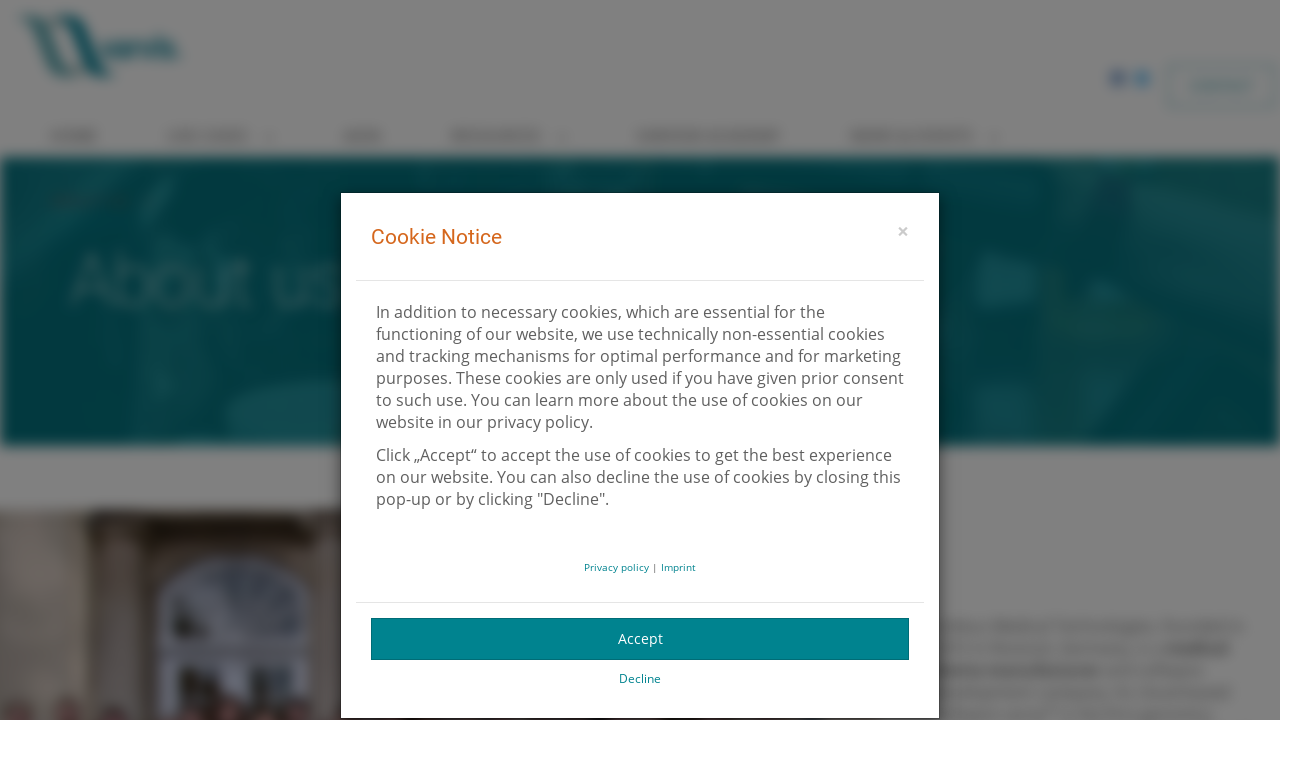

--- FILE ---
content_type: text/html
request_url: https://limbus-medtec.com/about-us.html
body_size: 8407
content:
<!DOCTYPE html>
<html lang="en" id="limbus-theme">
<head>
  <meta http-equiv="X-UA-Compatible" content="IE=edge">
    
<title>About varvis® by Limbus Medical Technologies</title>

<meta http-equiv="content-type" content="text/html; charset=UTF-8"/>
<meta name="description" content="Learn more about the clinical decision support system varvis® by Limbus Medical Technologies, our team and partners."/>
<meta name="generator" content="concrete5 - 8.5.2"/>
<script type="text/javascript">
    var CCM_DISPATCHER_FILENAME = "/index.php";
    var CCM_CID = 215;
    var CCM_EDIT_MODE = false;
    var CCM_ARRANGE_MODE = false;
    var CCM_IMAGE_PATH = "/concrete/images";
    var CCM_TOOLS_PATH = "/index.php/tools/required";
    var CCM_APPLICATION_URL = "https://website.corp.limbus-medtec.com";
    var CCM_REL = "";
    var CCM_ACTIVE_LOCALE = "en_US";
</script>

<style type="text/css" data-area-style-area-handle="Main539540" data-block-style-block-id="3485" data-style-set="1272">.ccm-custom-style-container.ccm-custom-style-main539540-3485{padding-top:100px;padding-bottom:100px}</style><style type="text/css" data-area-style-area-handle="Main539541" data-block-style-block-id="3490" data-style-set="1268">.ccm-custom-style-container.ccm-custom-style-main539541-3490{padding-top:100px;padding-bottom:100px}</style><style type="text/css" data-area-style-area-handle="Main" data-block-style-block-id="4289" data-style-set="1537">.ccm-custom-style-container.ccm-custom-style-main-4289{background-image: url(application/files/9115/8996/6472/limbus_screen.jpg);background-repeat: no-repeat;background-size: cover;background-position: left top}</style><style type="text/css" data-area-style-area-handle="Main41" data-block-style-block-id="4953" data-style-set="1671">.ccm-custom-style-container.ccm-custom-style-main41-4953{margin-right:-50px;margin-left:-50px}</style><style type="text/css" data-area-style-area-handle="Main" data-block-style-block-id="4955" data-style-set="1673">.ccm-custom-style-container.ccm-custom-style-main-4955{margin-left:-50px;padding-left:-50px}</style><style type="text/css" data-area-style-area-handle="Main41485" data-block-style-block-id="7780" data-style-set="1171">.ccm-custom-style-container.ccm-custom-style-main41485-7780{margin-right:-50px}</style><style type="text/css" data-area-style-area-handle="Main41484" data-block-style-block-id="8787" data-style-set="1173">.ccm-custom-style-container.ccm-custom-style-main41484-8787{margin-left:-50px;padding-left:-50px}</style><style type="text/css" data-area-style-area-handle="Heading" data-style-set="1241">.ccm-custom-style-heading{background-image: url(application/files/1016/0562/6682/About-us_Header.jpg);background-repeat: no-repeat;background-size: auto;background-position: left top}</style><style type="text/css" data-area-style-area-handle="Main : 39" data-style-set="365">.ccm-custom-style-main39{padding-right:150px;padding-left:150px}</style><style type="text/css" data-area-style-area-handle="Main : 40" data-style-set="366">.ccm-custom-style-main40{padding-right:100px;padding-bottom:25px;padding-left:100px}</style><style type="text/css" data-area-style-area-handle="Main : 41 : 484" data-style-set="1975">.ccm-custom-style-main41484{padding-left:-50px}</style><style type="text/css" data-area-style-area-handle="Main : 41 : 485" data-style-set="1976">.ccm-custom-style-main41485{padding-right:-50px}</style><style type="text/css" data-area-style-area-handle="Main : 465 : 487" data-style-set="1183">.ccm-custom-style-main465487{padding-right:40px}</style><style type="text/css" data-area-style-area-handle="Main : 465 : 488" data-style-set="1182">.ccm-custom-style-main465488{padding-right:20px;padding-left:20px}</style><style type="text/css" data-area-style-area-handle="Main : 465 : 489" data-style-set="1184">.ccm-custom-style-main465489{padding-left:40px}</style><style type="text/css" data-area-style-area-handle="Main : 465 : 490" data-style-set="1186">.ccm-custom-style-main465490{padding-right:40px}</style><style type="text/css" data-area-style-area-handle="Main : 465 : 491" data-style-set="1187">.ccm-custom-style-main465491{padding-right:20px;padding-left:20px}</style><style type="text/css" data-area-style-area-handle="Main : 465 : 492" data-style-set="1188">.ccm-custom-style-main465492{padding-left:40px}</style><style type="text/css" data-area-style-area-handle="Main : 465 : 493" data-style-set="1202">.ccm-custom-style-main465493{padding-right:24px}</style><style type="text/css" data-area-style-area-handle="Main : 465 : 494" data-style-set="1201">.ccm-custom-style-main465494{padding-right:16px;padding-left:8px}</style><style type="text/css" data-area-style-area-handle="Main : 465 : 495" data-style-set="1200">.ccm-custom-style-main465495{padding-right:8px;padding-left:16px}</style><style type="text/css" data-area-style-area-handle="Main : 465 : 496" data-style-set="1199">.ccm-custom-style-main465496{padding-left:24px}</style><style type="text/css" data-area-style-area-handle="Main : 465 : 497" data-style-set="1203">.ccm-custom-style-main465497{padding-right:24px}</style><style type="text/css" data-area-style-area-handle="Main : 465 : 498" data-style-set="1205">.ccm-custom-style-main465498{padding-right:16px;padding-left:8px}</style><style type="text/css" data-area-style-area-handle="Main : 465 : 499" data-style-set="1206">.ccm-custom-style-main465499{padding-right:8px;padding-left:16px}</style><style type="text/css" data-area-style-area-handle="Main : 465 : 500" data-style-set="1207">.ccm-custom-style-main465500{padding-left:24px}</style><style type="text/css" data-area-style-area-handle="Main : 465 : 501" data-style-set="1208">.ccm-custom-style-main465501{padding-right:24px}</style><style type="text/css" data-area-style-area-handle="Main : 465 : 502" data-style-set="1209">.ccm-custom-style-main465502{padding-right:16px;padding-left:8px}</style><style type="text/css" data-area-style-area-handle="Main : 465 : 503" data-style-set="1210">.ccm-custom-style-main465503{padding-right:8px;padding-left:16px}</style><style type="text/css" data-area-style-area-handle="Main : 465 : 504" data-style-set="1211">.ccm-custom-style-main465504{padding-left:24px}</style><style type="text/css" data-area-style-area-handle="Main : 465 : 505" data-style-set="1212">.ccm-custom-style-main465505{padding-right:24px}</style><style type="text/css" data-area-style-area-handle="Main : 465 : 506" data-style-set="1213">.ccm-custom-style-main465506{padding-right:16px;padding-left:8px}</style><style type="text/css" data-area-style-area-handle="Main : 465 : 507" data-style-set="1214">.ccm-custom-style-main465507{padding-right:8px;padding-left:16px}</style><style type="text/css" data-area-style-area-handle="Main : 465 : 508" data-style-set="1215">.ccm-custom-style-main465508{padding-left:24px}</style><style type="text/css" data-area-style-area-handle="Main : 480" data-style-set="1158">.ccm-custom-style-main480{padding-right:200px}</style><style type="text/css" data-area-style-area-handle="Main : 509 : 520" data-style-set="1231">.ccm-custom-style-main509520{padding-right:30px}</style><style type="text/css" data-area-style-area-handle="Main : 509 : 521" data-style-set="1233">.ccm-custom-style-main509521{padding-right:15px;padding-left:15px}</style><style type="text/css" data-area-style-area-handle="Main : 509 : 522" data-style-set="1234">.ccm-custom-style-main509522{padding-left:30px}</style><style type="text/css" data-area-style-area-handle="Main : 509 : 525" data-style-set="1244">.ccm-custom-style-main509525{padding-right:22px}</style><style type="text/css" data-area-style-area-handle="Main : 509 : 526" data-style-set="1245">.ccm-custom-style-main509526{padding-left:22px}</style><style type="text/css" data-area-style-area-handle="Main : 509 : 715" data-style-set="1668">.ccm-custom-style-main509715{padding-right:30px}</style><style type="text/css" data-area-style-area-handle="Main : 509 : 716" data-style-set="1670">.ccm-custom-style-main509716{padding-right:15px;padding-left:15px}</style><style type="text/css" data-area-style-area-handle="Main : 509 : 717" data-style-set="1669">.ccm-custom-style-main509717{padding-left:30px}</style><style type="text/css" data-area-style-area-handle="Main : 509 : 822" data-style-set="1974">.ccm-custom-style-main509822{padding-right:30px}</style><style type="text/css" data-area-style-area-handle="Main : 509 : 823" data-style-set="1889">.ccm-custom-style-main509823{padding-right:15px;padding-left:15px}</style><style type="text/css" data-area-style-area-handle="Main : 509 : 824" data-style-set="2442">.ccm-custom-style-main509824{padding-left:30px}</style><style type="text/css" data-area-style-area-handle="Main : 539 : 540" data-style-set="1271">.ccm-custom-style-main539540{background-image: url(application/files/1616/0692/7548/Partner-Preview.jpg);background-repeat: no-repeat;background-size: cover;background-position: center center}</style><style type="text/css" data-area-style-area-handle="Main : 539 : 541" data-style-set="1269">.ccm-custom-style-main539541{background-image: url(application/files/1316/0692/7552/Projects-Preview.jpg);background-repeat: no-repeat;background-size: cover;background-position: center center}</style><style type="text/css" data-area-style-area-handle="Header Navigation" data-block-style-block-id="632" data-style-set="327">.ccm-custom-style-container.ccm-custom-style-headernavigation-632{text-align:right}</style>
<link href="ccm/system/css/layout/961@ccm_nocache=c2f810f838c393a212b03734e81cad1b159e6ccc.css" rel="stylesheet" type="text/css" media="all">
<link href="ccm/system/css/layout/664@ccm_nocache=c2f810f838c393a212b03734e81cad1b159e6ccc.css" rel="stylesheet" type="text/css" media="all">
<link href="ccm/system/css/layout/959@ccm_nocache=c2f810f838c393a212b03734e81cad1b159e6ccc.css" rel="stylesheet" type="text/css" media="all">
<link href="ccm/system/css/layout/1132@ccm_nocache=c2f810f838c393a212b03734e81cad1b159e6ccc.css" rel="stylesheet" type="text/css" media="all">
<link href="ccm/system/css/layout/693@ccm_nocache=c2f810f838c393a212b03734e81cad1b159e6ccc.css" rel="stylesheet" type="text/css" media="all">
<link href="concrete/css/font-awesome.css@ccm_nocache=c2f810f838c393a212b03734e81cad1b159e6ccc.css" rel="stylesheet" type="text/css" media="all">
<script type="text/javascript" src="concrete/js/jquery.js@ccm_nocache=c2f810f838c393a212b03734e81cad1b159e6ccc"></script>
<!--[if lt IE 9]><script type="text/javascript" src="/concrete/js/ie/html5-shiv.js?ccm_nocache=c2f810f838c393a212b03734e81cad1b159e6ccc"></script><![endif]-->
<!--[if lt IE 9]><script type="text/javascript" src="/concrete/js/ie/respond.js?ccm_nocache=c2f810f838c393a212b03734e81cad1b159e6ccc"></script><![endif]-->
<link href="application/files/cache/css/d0f43fbc2e7a9cae2a5281a48b85793917780500.css@ccm_nocache=c2f810f838c393a212b03734e81cad1b159e6ccc.css" rel="stylesheet" type="text/css" media="all" data-source="/application/themes/limbus/blocks/autonav/templates/header_navigation/view.css?ccm_nocache=c2f810f838c393a212b03734e81cad1b159e6ccc /packages/ig_spacer/blocks/ig_spacer/view.css?ccm_nocache=057e21819bc15bd02dbaca53bbb653a58138631d /concrete/blocks/express_entry_list/view.css?ccm_nocache=c2f810f838c393a212b03734e81cad1b159e6ccc">
  <meta name="viewport" content="width=device-width, initial-scale=1.0">
  <script>
    if (navigator.userAgent.match(/IEMobile\/10\.0/)) {
      var msViewportStyle = document.createElement('style');
      msViewportStyle.appendChild(
        document.createTextNode(
          '@-ms-viewport{width:auto!important}'
        )
      );
      document.querySelector('head').appendChild(msViewportStyle);
    }
  </script>
  
  <script>
    GA_ID = 'UA-171281249-1';
    TAG_ID = 'GTM-TNMW23D';
  </script>
  <link rel="shortcut icon" href="application/themes/limbus/img/favicon.ico" type="image/x-icon"/>

  <link href="application/files/cache/css/limbus/main.css@ts=1767968014.css" rel="stylesheet" type="text/css" media="all"></head>
<body>

<div class="ccm-page page-type-page page-template-default">

<header class="">
  <div class="container">
    <nav class="navbar navbar-default navbar-fixed-top flex">
      <div class="flex-grow">
          

        <div class="ccm-custom-style-container ccm-custom-style-headernavigation-632 ccm-block-custom-template-header-navigation"
            >
    

  <div class="container-fluid">
    <div class="navbar-header">
      <button type="button" class="navbar-toggle collapsed" data-toggle="collapse" data-target="#navbar-collapse"
              aria-expanded="false">
        <span class="sr-only">Toggle navigation</span>
        <span class="icon-bar"></span>
        <span class="icon-bar"></span>
        <span class="icon-bar"></span>
      </button>
                  <a class="navbar-brand" href="about-us.html">
              <img src="application/files/8015/8973/9992/varvis_name.svg" class="img-responsive">
          </a>
            </div>

    <!-- Collect the nav links, forms, and other content for toggling -->
    <div class="collapse navbar-collapse" id="navbar-collapse">
      <ul class="nav navbar-nav navbar-right">
                  <li class=" ">
          <a href="index.html" target="_self" class="">Home</a>
                            </li>
                                        <li class=" has-dropdown">
          <a href="use-cases.html" target="_self" class="">Use cases</a>
                    </li>
        <li class="dropdown">
          <a href="about-us.html#" class="dropdown-toggle" data-toggle="dropdown" role="button" aria-haspopup="true"
             aria-expanded="false"><span class="caret"></span></a>
          <ul class="dropdown-menu">
                      <li class=" ">
          <a href="use-cases/whole-exome-sequencing.html" target="_self" class="">Whole exome sequencing</a>
                            </li>
                                        <li class=" ">
          <a href="use-cases/ngs-panels.html" target="_self" class="">NGS panels</a>
                            </li>
                                        <li class=" ">
          <a href="use-cases/carrier-screening.html" target="_self" class="">Carrier Screening</a>
                            </li>
                                        <li class=" ">
          <a href="use-cases/liquid-biopsy-with-ngs.html" target="_self" class="">Liquid biopsy with NGS</a>
                            </li>
                                        <li class=" ">
          <a href="use-cases/long-read-sequencing.html" target="_self" class="">Long-read sequencing</a>
                            </li>
                  </ul></li>                      <li class=" ">
          <a href="ai-variant-prioritization.html" target="_self" class="">AION</a>
                            </li>
                                        <li class=" has-dropdown">
          <a href="resources.html" target="_self" class="">Resources</a>
                    </li>
        <li class="dropdown">
          <a href="about-us.html#" class="dropdown-toggle" data-toggle="dropdown" role="button" aria-haspopup="true"
             aria-expanded="false"><span class="caret"></span></a>
          <ul class="dropdown-menu">
                      <li class=" ">
          <a href="resources/webinar-series.html" target="_self" class="">Webinar series</a>
                            </li>
                                        <li class=" ">
          <a href="resources/recommended-publications.html" target="_self" class="">Recommended publications</a>
                            </li>
                                        <li class=" ">
          <a href="https://blog.limbus-medtec.com/" target="_blank" class="">Blog</a>
                            </li>
                                        <li class=" ">
          <a href="resources/white-paper/white-paper-standardized-filtering-strategies-university-leipzig.html" target="_self" class="">White paper</a>
                            </li>
                  </ul></li>                      <li class=" ">
          <a href="https://varvis.learnworlds.com/" target="_blank" class="">varvis&reg; academy</a>
                            </li>
                                        <li class=" has-dropdown">
          <a href="https://blog.limbus-medtec.com/" target="_blank" class="">News &amp; Events</a>
                    </li>
        <li class="dropdown">
          <a href="about-us.html#" class="dropdown-toggle" data-toggle="dropdown" role="button" aria-haspopup="true"
             aria-expanded="false"><span class="caret"></span></a>
          <ul class="dropdown-menu">
                      <li class=" ">
          <a href="news/press-releases.html" target="_self" class="">Press-releases</a>
                            </li>
                  </ul></li>                      <li class="active active has-dropdown">
          <a href="about-us.html" target="_self" class="active active">About us</a>
                    </li>
        <li class="dropdown">
          <a href="about-us.html#" class="dropdown-toggle" data-toggle="dropdown" role="button" aria-haspopup="true"
             aria-expanded="false"><span class="caret"></span></a>
          <ul class="dropdown-menu">
                      <li class=" ">
          <a href="about-us/compliance.html" target="_self" class="">Compliance</a>
                            </li>
                  </ul></li>                        </ul>
    </div><!-- /.navbar-collapse -->
  </div><!-- /.container-fluid -->

    </div>
      </div>
      <div class="flex header-right hidden-sm hidden-xs " style="align-items: center;">
          

    

        <div class="ccm-custom-style-container ccm-custom-style-main-4070 image-center"
            >
    <a href="https://www.linkedin.com/company/varvis/" target="_blank" rel="noopener noreferrer"><img src="application/files/8815/8974/0222/LI-In-Bug.png" alt="Follow us on LinkedIn and always stay up to date" width="635" height="540" class="ccm-image-block img-responsive bID-4070" title="Follow us on LinkedIn and always stay up to date"></a>
    </div>



    

    <a href="https://twitter.com/limbusmedtec" target="_blank" rel="noopener noreferrer"><img src="application/files/9815/8974/0222/Twitter_Social_Icon_Rounded_Square_Color.png" alt="Limbus Medical Technologies GmbH - Twitter" width="400" height="400" class="ccm-image-block img-responsive bID-589" title="Limbus Medical Technologies GmbH - Twitter"></a>



    <p>&nbsp;<a class="btn btn-outline-primary" href="contact-us.html">CONTACT</a></p>

      </div>
    </nav>
  </div>
</header>

<main>
    <div
class="ccm-custom-style-heading"
>


    
<div class="hero" style="
        background: url(application/files/1016/0562/6682/About-us_Header.jpg) no-repeat;
        background-position: 0% 0%;
        background-size: cover;
        ">
  <div style="
          padding-top: 8em;
          padding-bottom: 4em;
          "
       class="primary-background background-opacity-80"
  >
    <div class="container">
      <div class="row">

          <? if (!empty($hero_image_link)) { ?>
            <div class="hidden-sm hidden-md hidden-lg col-xs-offset-2 col-xs-8">
                            </div>
          <? } ?>
        <div class=" col-xs-12">
          <h1>About us</h1>
        </div>

        <? if (!empty($hero_image_link)) { ?>
        <div class="col-sm-offset-0 col-sm-4 hidden-xs">
                    </div>
        <? } ?>
      </div>
      <div class="row">
        <div class="col-xs-12 hero-subtitle lead">
                    </div>
      </div>
    </div>
  </div>
</div>

</div>
        <div class="hidden-xs hidden-sm hidden-md ccm-custom-style-container ccm-custom-style-main-4955"
            >

    <section class="section"><div>
        <div class="hidden-xs hidden-sm hidden-md ccm-custom-style-container ccm-custom-style-main41-4953"
            >

    <div class="ccm-layout-column-wrapper" id="ccm-layout-column-wrapper-961"><div class="ccm-layout-column" id="ccm-layout-column-1668"><div class="ccm-layout-column-inner"><div
class="ccm-custom-style-main41484"
>


        <div class="ccm-custom-style-container ccm-custom-style-main41484-8787 image-center"
            >
    <img src="application/files/1517/6181/1775/Team_2025_10.jpg" alt="The team of Limbus Medical Technologies" width="1600" height="977" class="ccm-image-block img-responsive bID-8787">
    </div>
</div></div></div><div class="ccm-layout-column" id="ccm-layout-column-1669"><div class="ccm-layout-column-inner"><div
class="ccm-custom-style-main41485"
>


        <div class="hidden-xs hidden-sm hidden-md ccm-custom-style-container ccm-custom-style-main41485-3305"
            >
    <div class="igSpacer" style="height:100px"></div>

    </div>


        <div class="hidden-xs hidden-sm hidden-md ccm-custom-style-container ccm-custom-style-main41485-7780"
            >
    <p>Limbus Medical Technologies, founded in 2015 in Rostock, Germany, is a<strong>&nbsp;medical device manufacturer</strong>&nbsp;and software development company. Its&nbsp;cloud-based software varvis<sup>&reg;</sup>&nbsp;is the first genomics software certified <strong>end-to-end as a Class C medical device under IVDR</strong>. It is a clinical decision support system to filter and evaluate genetic sequencing data. Focusing on clinical diagnostics, it is a complete solution for all&nbsp;<strong>clinical NGS applications, from targeted panels to WGS</strong>, supporting NGS raw data processing, genomics data management, and variant interpretation. Our services include first-class support, training, automated quality control and validation compliant with IVDR. The varvis<sup>&reg;</sup> software is made for use in clinical routine diagnostics and designed to accelerate the diagnosis of patients.</p>

    </div>
</div></div></div></div>
    </div>
</div></section>
    </div>

        <div class="hidden-lg ccm-custom-style-container ccm-custom-style-main-4954"
            >

    <section class="section"><div>

    <p>Limbus Medical Technologies, founded in 2015 in Rostock, Germany, is a<strong>&nbsp;medical device manufacturer</strong>&nbsp;and software development company. Its&nbsp;cloud-based software varvis<sup>&reg;</sup>&nbsp;is the first genomics software certified <strong>end-to-end as a Class C medical device under IVDR</strong>. It is a clinical decision support system to filter and evaluate genetic sequencing data. Focusing on clinical diagnostics, it is a complete solution for all&nbsp;<strong>clinical NGS applications, from targeted panels to WGS</strong>, supporting NGS raw data processing, genomics data management, and variant interpretation. Our services include first-class support, training, automated quality control and validation compliant with IVDR. The varvis<sup>&reg;</sup> software is made for use in clinical routine diagnostics and designed to accelerate the diagnosis of patients.</p>



    <div class="igSpacer" style="height:32px"></div>



        <div class="hidden-lg ccm-custom-style-container ccm-custom-style-main486-8788"
            >
    <img src="application/files/1517/6181/1775/Team_2025_10.jpg" alt="The team of Limbus Medical Technologies" width="1600" height="977" class="ccm-image-block img-responsive bID-8788">
    </div>
</div></section>
    </div>


    <section class="section"><div>

    <h2 class="has-text-align-center">Meet the team</h2>



    <div class="ccm-layout-column-wrapper" id="ccm-layout-column-wrapper-664"><div class="ccm-layout-column" id="ccm-layout-column-1169"><div class="ccm-layout-column-inner"><div
class="ccm-custom-style-main509520"
>


    <img src="application/files/2617/6181/0685/Ben_Liesfeld_new500x500.jpg" alt="Dr. Ben Liesfeld - Co-Founder and CEO of Limbus Medical Technologies" width="500" height="500" class="ccm-image-block img-responsive bID-8786" title="Dr. Ben Liesfeld - Co-Founder and CEO of Limbus Medical Technologies">


    

    <div class="igSpacer" style="height:15px"></div>




    <p class="has-text-align-center"><strong>Dr. Ben Liesfeld</strong><br />
Managing Director</p>

</div></div></div><div class="ccm-layout-column" id="ccm-layout-column-1170"><div class="ccm-layout-column-inner"><div
class="ccm-custom-style-main509521"
>


    <img src="application/files/9416/0569/0882/Yvonne-Kasmann.jpg" alt="Dr. Yvonne Kasmann - Marketing &amp; Sales Departement Limbus Medical Technologies" width="500" height="500" class="ccm-image-block img-responsive bID-4964" title="Dr. Yvonne Kasmann - Marketing &amp; Sales Departement Limbus Medical Technologies">


    

    <div class="igSpacer" style="height:15px"></div>




    <p class="has-text-align-center"><strong>Dr. Yvonne Kasmann</strong><br />
Marketing &amp; Sales</p>

</div></div></div><div class="ccm-layout-column" id="ccm-layout-column-1171"><div class="ccm-layout-column-inner"><div
class="ccm-custom-style-main509522"
>


    <img src="application/files/5116/0571/3438/Lena_Hausdorf_II.jpg" alt="Dr. Lena Hausdorf - Product Management Limbus Medical Technologies" width="500" height="500" class="ccm-image-block img-responsive bID-4965" title="Dr. Lena Hausdorf - Product Management Limbus Medical Technologies">


    

    <div class="igSpacer" style="height:15px"></div>




    <p class="has-text-align-center"><strong>Dr. Lena Hausdorf</strong><br />
Product Management</p>

</div></div></div></div>


    <div class="igSpacer" style="height:32px"></div>



    <div class="igSpacer" style="height:30px"></div>



    <div class="ccm-layout-column-wrapper" id="ccm-layout-column-wrapper-959"><div class="ccm-layout-column" id="ccm-layout-column-1663"><div class="ccm-layout-column-inner"><div
class="ccm-custom-style-main509715"
>


    <img src="application/files/2216/0569/2582/Sonja_Strunz_Quality-Manager.jpg" alt="Dr. Sonja Strunz - Quality Management Limbus Medical Technologies" width="500" height="500" class="ccm-image-block img-responsive bID-4966" title="Dr. Sonja Strunz - Quality Management Limbus Medical Technologies">


    

    <div class="igSpacer" style="height:15px"></div>




    <p class="has-text-align-center"><strong>Dr. Sonja Strunz</strong><br />
Quality Management</p>

</div></div></div><div class="ccm-layout-column" id="ccm-layout-column-1664"><div class="ccm-layout-column-inner"><div
class="ccm-custom-style-main509716"
>


    <img src="application/files/8916/3940/5946/Roland-Ewald.jpg" alt="Dr. Roland Ewald - Industrial Engineering Limbus Medical Technologies" width="500" height="500" class="ccm-image-block img-responsive bID-4967" title="Dr. Roland Ewald - Industrial Engineering Limbus Medical Technologies">


    

    <div class="igSpacer" style="height:15px"></div>




    <p class="has-text-align-center"><strong>Dr. Roland Ewald</strong><br />
Industrial Engineering &amp; IT</p>

</div></div></div><div class="ccm-layout-column" id="ccm-layout-column-1665"><div class="ccm-layout-column-inner"><div
class="ccm-custom-style-main509717"
>


    <img src="application/files/1817/3203/7442/Christian-Schmidt.jpg" alt="Dr. Christian Schmidt - Research &amp; Development Limbus Medical Technologies" width="800" height="800" class="ccm-image-block img-responsive bID-8217" title="Dr. Christian Schmidt - Research &amp; Development Limbus Medical Technologies">


    

    <div class="igSpacer" style="height:15px"></div>




    <p class="has-text-align-center"><strong>Dr. Christian Schmidt</strong><br />
Research &amp; Development</p>

</div></div></div></div>


    <div class="igSpacer" style="height:60px"></div>



    <div class="ccm-layout-column-wrapper" id="ccm-layout-column-wrapper-1132"><div class="ccm-layout-column" id="ccm-layout-column-1942"><div class="ccm-layout-column-inner"><div
class="ccm-custom-style-main509822"
>


    <img src="application/files/1516/0569/0881/Stefan_Rybacki_Senior_Software_Engineer.jpg" alt="Dr. Stefan Rybacki - Software Development" width="500" height="500" class="ccm-image-block img-responsive bID-5795" title="Dr. Stefan Rybacki - Software Development">


    <div class="igSpacer" style="height:15px"></div>



    <p class="has-text-align-center"><strong>Dr. Stefan Rybacki</strong><br />
Software Development</p>

</div></div></div><div class="ccm-layout-column" id="ccm-layout-column-1943"><div class="ccm-layout-column-inner"><div
class="ccm-custom-style-main509823"
>


    <img src="application/files/1416/8864/9604/Paul_Zaehringer_Finance.jpg" alt="Paul Zaehringer - Finance" width="500" height="499" class="ccm-image-block img-responsive bID-6248">


    <div class="igSpacer" style="height:15px"></div>



    <p class="has-text-align-center"><strong>Paul Z&auml;hringer</strong><br />
Finance</p>

</div></div></div><div class="ccm-layout-column" id="ccm-layout-column-1944"><div class="ccm-layout-column-inner"><div
class="ccm-custom-style-main509824"
>


    <img src="application/files/4116/0569/2583/Stefan_Leye.jpg" alt="Dr. Stefan Leye - Research &amp; Development Limbus Medical Technologies" width="500" height="500" class="ccm-image-block img-responsive bID-8216" title="Dr. Stefan Leye - Research &amp; Development Limbus Medical Technologies">


    <div class="igSpacer" style="height:15px"></div>



    <p class="has-text-align-center"><strong>Dr. Stefan Leye</strong><br />
Research &amp; Development</p>

</div></div></div></div>
</div></section>

        <div class="hidden-xs hidden-sm hidden-md hidden-lg ccm-custom-style-container ccm-custom-style-main-5531"
            >

    <section class="section"><div>

    <div class="ccm-layout-column-wrapper" id="ccm-layout-column-wrapper-693"><div class="ccm-layout-column" id="ccm-layout-column-1226"><div class="ccm-layout-column-inner"><div
class="ccm-custom-style-main539540"
>


        <div class="ccm-custom-style-container ccm-custom-style-main539540-3485"
            >
    <h2 class="has-text-align-center"><span style="color:#ffffff;">Partners</span></h2>

    </div>
</div></div></div><div class="ccm-layout-column" id="ccm-layout-column-1227"><div class="ccm-layout-column-inner"><div
class="ccm-custom-style-main539541"
>


        <div class="ccm-custom-style-container ccm-custom-style-main539541-3490"
            >
    <h2 class="has-text-align-center"><a href="about-us/projects/idea-prio.html"><span style="color:#ffffff;">Projects</span></a></h2>

    </div>
</div></div></div></div>
</div></section>
    </div>


    <section class="section"><div><div
class="ccm-custom-style-main39"
>


    <h2 class="has-text-align-center">Partners</h2>


        <div class="ccm-custom-style-container ccm-custom-style-main39-262 flex-wrap flex-center"
            >

    <div class="flex-layout"><div class="flex">

        <div class="ccm-custom-style-container ccm-custom-style-main3964-1222 flex-basis-50 image-center"
            >
    <a href="http://genomicsandhealth.org/" target="_blank" rel="noopener noreferrer"><img src="application/files/cache/thumbnails/8201ab0741820e27d75e5f17e4ddb209.png" alt="Global Alliance" width="299" height="79" class="ccm-image-block img-responsive bID-1222" title="Global Alliance"></a>
    </div>


        <div class="ccm-custom-style-container ccm-custom-style-main3964-8784 flex-basis-50 image-center"
            >
    <a href="http://projodis-medical.com/" target="_blank" rel="noopener noreferrer"><img src="application/files/cache/thumbnails/0b1d80aec35f269396f76f1e0824feb3.jpg" alt="Projodis" width="255" height="58" class="ccm-image-block img-responsive bID-8784" title="Projodis"></a>
    </div>


    <div class="igSpacer" style="height:20px"></div>



        <div class="ccm-custom-style-container ccm-custom-style-main3964-1224 flex-basis-50 image-center"
            >
    <a href="https://www.ncbi.nlm.nih.gov/clinvar/" target="_blank" rel="noopener noreferrer"><img src="application/files/cache/thumbnails/0f387123602aa9a2ee81ba2a76b170ef.png" alt="Clinvar" width="300" height="92" class="ccm-image-block img-responsive bID-1224" title="Clinvar"></a>
    </div>
</div></div>
    </div>


    <div class="igSpacer" style="height:75px"></div>

</div></div></section>

        <div class="ccm-custom-style-container ccm-custom-style-main-4289 background-opacity-90"
            >

    <section class="section secondary-background"><div><div
class="ccm-custom-style-main40"
>


    

    <h2 class="has-text-align-center">Get our latest news</h2>



    <div id="AdvancedHTMLBlock1424" class="advanced_html_block">
<!-- Begin Mailchimp Signup Form -->


<form action="https://limbus-medtec.us14.list-manage.com/subscribe/post?u=a440111feb17ed3c2e9081e7f&amp;id=9146aad4b8" method="post" id="mc-embedded-subscribe-form" name="mc-embedded-subscribe-form" class="validate" target="_blank" novalidate>

  <div id="mc_embed_signup_scroll" class="row">

    <div class="mc-field-group col-md-3 col-xs-12 form-group">
      <label for="mce-MMERGE2">First name</label>
      <input type="text" value="" name="MMERGE2" class="form-control" id="mce-MMERGE2">
    </div>

    <div class="mc-field-group col-md-3 col-xs-12 form-group">
      <label for="mce-MMERGE1">Last name </label>
      <input type="text" value="" name="MMERGE1" class="form-control" id="mce-MMERGE1">
    </div>

    <div class="mc-field-group col-md-6 col-xs-12 form-group">
      <label for="mce-EMAIL">Email address <span class="asterisk">*</span></label>
      <input type="email" value="" name="EMAIL" class="required email form-control" id="mce-EMAIL">
    </div>
  </div>

  <div id="mergeRow-gdpr" class="row mergeRow gdpr-mergeRow content__gdprBlock mc-field-group">
    <div class="content__gdpr col-xs-12">
      

      <fieldset class="mc_fieldset gdprRequired mc-field-group" name="interestgroup_field">
        <div class="checkbox">
          <label class="checkbox subfield" for="gdpr_33838">
            <input type="checkbox" id="gdpr_33838" name="gdpr[33838]" value="Y" class="av-checkbox gdpr">
            <small>Keep me updated! I agree that Limbus Medical Technologies GmbH may process and save my information in accordance with their <a href="privacy-policy.html">privacy policy</a>.*</small></label>
        </div>
        <p><small style="font-size: x-small; display: inline-block;"> Limbus Medical Technologies GmbH will use the information you provide on this form to send you our newsletter and all relevant information about us. You can change your mind at any time by clicking the unsubscribe link in the footer of any newsletter you receive from us, or by contacting us via <a href="mailto:dpo@limbus-medtec.com">dpo@limbus-medtec.com</a>.</small> </p>
      </fieldset>

    </div>
  </div>

    <div class="row">
      <div id="mce-responses" class="col-xs-12">

        <div class="response" id="mce-error-response" style="display:none"></div>

        <div class="response" id="mce-success-response" style="display:none"></div>

      </div>    <!-- real people should not fill this in and expect good things - do not remove this or risk form bot signups-->

      <div style="position: absolute; left: -5000px;" aria-hidden="true"><input type="text" name="b_a440111feb17ed3c2e9081e7f_9146aad4b8" tabindex="-1" value=""></div>
      <div class="col-xs-12" style="text-align: center; padding-top: 20px;">
        <button type="submit" class="btn btn-outline-white" value="Subscribe" name="subscribe" id="mc-embedded-subscribe"><strong>Subscribe</strong></button>
      </div>
    </div>

</form>

<script type='text/javascript' src='https://s3.amazonaws.com/downloads.mailchimp.com/js/mc-validate.js'></script><script type='text/javascript'>(function($) {window.fnames = new Array(); window.ftypes = new Array();fnames[2]='MMERGE2';ftypes[2]='text';fnames[1]='MMERGE1';ftypes[1]='text';fnames[0]='EMAIL';ftypes[0]='email';}(jQuery));var $mcj = jQuery.noConflict(true);</script>

<!--End mc_embed_signup-->
</div>

</div></div></section>
    </div>
</main>


<footer id="footer-theme">
  <div id="seperator" class="container"></div>
    
    <section>
        <div class="container">
            <div class="row footer-columns hide-separator">
                <div class="col-sm-4 col-xs-12">
                    

    <h4 style="text-align: center;">Contact</h4>

<p style="text-align: center;">+49 381 2550 062-0</p>

<p style="text-align: center;"><a href="mailto:info@varvis.com">info@varvis.com</a><br />
&nbsp;</p>

<p style="text-align: center;"><a href="contact-us.html"><span class="btn btn-outline-primary">Contact us</span></a></p>

                </div>
                <div class="col-sm-4 col-xs-12 flex flex-column">
                    

    <h4 class="has-text-align-center">Follow us</h4>



    <div class="igSpacer" style="height:10px"></div>



    
<div rel="social_company_links" class="wrap-anything-start" data-class="flex social-links flex-center" data-id="678"></div>



    

        <div class="ccm-custom-style-container ccm-custom-style-main-4070 image-center"
            >
    <a href="https://www.linkedin.com/company/varvis/" target="_blank" rel="noopener noreferrer"><img src="application/files/8815/8974/0222/LI-In-Bug.png" alt="Follow us on LinkedIn and always stay up to date" width="635" height="540" class="ccm-image-block img-responsive bID-4070" title="Follow us on LinkedIn and always stay up to date"></a>
    </div>



    

    <a href="https://twitter.com/limbusmedtec" target="_blank" rel="noopener noreferrer"><img src="application/files/9815/8974/0222/Twitter_Social_Icon_Rounded_Square_Color.png" alt="Limbus Medical Technologies GmbH - Twitter" width="400" height="400" class="ccm-image-block img-responsive bID-589" title="Limbus Medical Technologies GmbH - Twitter"></a>



    
<div class="wrap-anything-stop" rel="social_company_links"></div>



    <div class="igSpacer" style="height:30px"></div>



      <div class="flex flex-wrap flex-space-around" style="padding: 1rem;">
        <div class="flex-basis-33">
      <p>
        <a href="https://www.europa-mv.de/foerderinstrumente/fonds_mv/efre/" target="_blank" rel="noopener noreferrer">
          <img src="application/files/5815/9317/7669/efre.png" class="img-rounded" width="150">
        </a>
      </p>
    </div>
      </div>

                </div>
                <div class="col-sm-4 col-xs-12">
                    

    

<ul class="nav">
          <li class="">
        <a href="https://blog.limbus-medtec.com/" target="_blank" class="">News &amp; Events</a>
      </li>
          <li class="">
        <a href="contact-us.html" target="_self" class="">Contact us</a>
      </li>
          <li class="">
        <a href="schedule-a-demo.html" target="_self" class="">Request a demo</a>
      </li>
          <li class="">
        <a href="newsletter-subscription.html" target="_self" class="">Newsletter</a>
      </li>
          <li class="">
        <a href="imprint.html" target="_self" class="">Imprint</a>
      </li>
          <li class="">
        <a href="privacy-policy.html" target="_self" class="">Privacy Policy</a>
      </li>
          <li class="">
        <a href="investors.html" target="_self" class="">Investors</a>
      </li>
          <li class="">
        <a href="book-an-appointment.html" target="_self" class="">Book an appointment</a>
      </li>
    </ul>

                </div>
            </div>
        </div>
    </section>
</footer>

<footer id="brand">
    <div class="container">
        <div class="row">
            <div class="col-sm-12 text-center">
                <span>© 2015-2026  All Rights Reserved Limbus Medical Technologies GmbH</span>
                <span class="pull-right">
                                    </span>
                <span id="ccm-account-menu-container"></span>
            </div>
        </div>
    </div>
</footer>


</div>



  <!-- Modal -->
  <div class="modal fade" id="cookieNoticeModal" tabindex="-1" role="dialog" aria-labelledby="cookie-notice">
    <div class="modal-dialog" role="document">
      <div class="modal-content">
        <div class="modal-header">
          <button type="button" class="close" data-dismiss="modal" aria-label="Close"><span
                    aria-hidden="true">&times;</span></button>
          <h4 class="modal-title" id="cookie-notice-title">Cookie Notice</h4>
        </div>
        <div class="modal-body">
            <p>In addition to necessary cookies, which are essential for the functioning of our&nbsp;website, we use technically non-essential cookies and tracking mechanisms for&nbsp;optimal performance and for marketing purposes. These cookies are only used if&nbsp;you have given prior consent to such use. You can learn more about the use of&nbsp;cookies on our website in our privacy policy.</p>

<p>Click &bdquo;Accept&ldquo; to accept the use of cookies to get the best experience on our website. You can also decline the use of cookies by closing this pop-up or by clicking &quot;Decline&quot;.</p>

<p>&nbsp;</p>

<p class="has-text-align-center"><span style="font-size:10px;"><a href="privacy-policy.html" target="_blank">Privacy policy</a>&nbsp;|&nbsp;<a href="imprint.html" target="_blank">Imprint</a></span></p>
        </div>
        <div class="modal-footer" style="text-align:center;">
          <button type="button" class="btn btn-primary" onclick="acceptCookies(true)" data-dismiss="modal" style="width:100%;">Accept</button>
          <a href="about-us.html" data-dismiss="modal" style="font-size:75%;margin-top: 10px;display:inline-block;" onclick="acceptCookies(false)">Decline</a>
        </div>
      </div>
    </div>
  </div>

<!-- js files -->

<script type="text/javascript" src="application/files/cache/js/e4b4dcae99f1f00e8f390acb8851d90b0aaeffa0.js@ccm_nocache=c2f810f838c393a212b03734e81cad1b159e6ccc" data-source="/concrete/js/picturefill.js?ccm_nocache=c2f810f838c393a212b03734e81cad1b159e6ccc /concrete/blocks/image/view.js?ccm_nocache=c2f810f838c393a212b03734e81cad1b159e6ccc /packages/wrap_anything/blocks/wrap_anything_start/view.js?ccm_nocache=91e95be6b6634e3c21072dfcd661146728694326 /concrete/blocks/express_entry_list/view.js?ccm_nocache=c2f810f838c393a212b03734e81cad1b159e6ccc"></script>

<script src="application/themes/limbus/css/bootstrap-3.3.7/dist/js/bootstrap.min.js"></script>
<script src="application/themes/limbus/js/vendors/owl.carousel.min.js"></script>
<script src="application/themes/limbus/js/vendors/cookies.js"></script>
<script src="application/themes/limbus/js/main.js"></script>
</body>
</html>


--- FILE ---
content_type: text/css
request_url: https://limbus-medtec.com/ccm/system/css/layout/961@ccm_nocache=c2f810f838c393a212b03734e81cad1b159e6ccc.css
body_size: 630
content:
	div.ccm-layout-column {
			float: left;
		}

		/* clearfix */

		div.ccm-layout-column-wrapper {*zoom:1;}
		div.ccm-layout-column-wrapper:before, div.ccm-layout-column-wrapper:after {display:table;content:"";line-height:0;}
		div.ccm-layout-column-wrapper:after {clear:both;}
#ccm-layout-column-wrapper-961 div#ccm-layout-column-1668 { width: 908px; }
#ccm-layout-column-wrapper-961 div#ccm-layout-column-1669 { width: 332px; }

	#ccm-layout-column-wrapper-961 div.ccm-layout-column-inner {
	margin-right: 25px;
	margin-left: 25px;
	}

	#ccm-layout-column-wrapper-961 div.ccm-layout-column:first-child div.ccm-layout-column-inner {
	margin-left: 0px;
	}

	#ccm-layout-column-wrapper-961 div.ccm-layout-column:last-child div.ccm-layout-column-inner  {
	margin-right: 0px;
	}

--- FILE ---
content_type: text/css
request_url: https://limbus-medtec.com/ccm/system/css/layout/664@ccm_nocache=c2f810f838c393a212b03734e81cad1b159e6ccc.css
body_size: 563
content:
	div.ccm-layout-column {
			float: left;
		}

		/* clearfix */

		div.ccm-layout-column-wrapper {*zoom:1;}
		div.ccm-layout-column-wrapper:before, div.ccm-layout-column-wrapper:after {display:table;content:"";line-height:0;}
		div.ccm-layout-column-wrapper:after {clear:both;}

	#ccm-layout-column-wrapper-664 div.ccm-layout-column {
	width: 33.333333333333%;
	}
	#ccm-layout-column-wrapper-664 div.ccm-layout-column-inner {
	margin-right: 0px;
	margin-left: 0px;
	}

	#ccm-layout-column-wrapper-664 div.ccm-layout-column:first-child div.ccm-layout-column-inner {
	margin-left: 0px;
	}

	#ccm-layout-column-wrapper-664 div.ccm-layout-column:last-child div.ccm-layout-column-inner  {
	margin-right: 0px;
	}

--- FILE ---
content_type: text/css
request_url: https://limbus-medtec.com/ccm/system/css/layout/959@ccm_nocache=c2f810f838c393a212b03734e81cad1b159e6ccc.css
body_size: 562
content:
	div.ccm-layout-column {
			float: left;
		}

		/* clearfix */

		div.ccm-layout-column-wrapper {*zoom:1;}
		div.ccm-layout-column-wrapper:before, div.ccm-layout-column-wrapper:after {display:table;content:"";line-height:0;}
		div.ccm-layout-column-wrapper:after {clear:both;}

	#ccm-layout-column-wrapper-959 div.ccm-layout-column {
	width: 33.333333333333%;
	}
	#ccm-layout-column-wrapper-959 div.ccm-layout-column-inner {
	margin-right: 0px;
	margin-left: 0px;
	}

	#ccm-layout-column-wrapper-959 div.ccm-layout-column:first-child div.ccm-layout-column-inner {
	margin-left: 0px;
	}

	#ccm-layout-column-wrapper-959 div.ccm-layout-column:last-child div.ccm-layout-column-inner  {
	margin-right: 0px;
	}

--- FILE ---
content_type: text/css
request_url: https://limbus-medtec.com/ccm/system/css/layout/1132@ccm_nocache=c2f810f838c393a212b03734e81cad1b159e6ccc.css
body_size: 566
content:
	div.ccm-layout-column {
			float: left;
		}

		/* clearfix */

		div.ccm-layout-column-wrapper {*zoom:1;}
		div.ccm-layout-column-wrapper:before, div.ccm-layout-column-wrapper:after {display:table;content:"";line-height:0;}
		div.ccm-layout-column-wrapper:after {clear:both;}

	#ccm-layout-column-wrapper-1132 div.ccm-layout-column {
	width: 33.333333333333%;
	}
	#ccm-layout-column-wrapper-1132 div.ccm-layout-column-inner {
	margin-right: 0px;
	margin-left: 0px;
	}

	#ccm-layout-column-wrapper-1132 div.ccm-layout-column:first-child div.ccm-layout-column-inner {
	margin-left: 0px;
	}

	#ccm-layout-column-wrapper-1132 div.ccm-layout-column:last-child div.ccm-layout-column-inner  {
	margin-right: 0px;
	}

--- FILE ---
content_type: text/css
request_url: https://limbus-medtec.com/ccm/system/css/layout/693@ccm_nocache=c2f810f838c393a212b03734e81cad1b159e6ccc.css
body_size: 561
content:
	div.ccm-layout-column {
			float: left;
		}

		/* clearfix */

		div.ccm-layout-column-wrapper {*zoom:1;}
		div.ccm-layout-column-wrapper:before, div.ccm-layout-column-wrapper:after {display:table;content:"";line-height:0;}
		div.ccm-layout-column-wrapper:after {clear:both;}

	#ccm-layout-column-wrapper-693 div.ccm-layout-column {
	width: 50%;
	}
	#ccm-layout-column-wrapper-693 div.ccm-layout-column-inner {
	margin-right: 37.5px;
	margin-left: 37.5px;
	}

	#ccm-layout-column-wrapper-693 div.ccm-layout-column:first-child div.ccm-layout-column-inner {
	margin-left: 0px;
	}

	#ccm-layout-column-wrapper-693 div.ccm-layout-column:last-child div.ccm-layout-column-inner  {
	margin-right: 0px;
	}

--- FILE ---
content_type: text/css
request_url: https://limbus-medtec.com/application/files/cache/css/d0f43fbc2e7a9cae2a5281a48b85793917780500.css@ccm_nocache=c2f810f838c393a212b03734e81cad1b159e6ccc.css
body_size: 614
content:
#limbus-theme .navbar-brand{padding:15px 0;height:unset;width:170px}#limbus-theme .navbar-collapse.collapse:not(.in) > .navbar-nav{height:65px}#limbus-theme .navbar-nav > li{height:100%;display:flex;flex-direction:column;justify-content:flex-end;padding:0;margin:0 20px}@media (min-width: 992px){#limbus-theme .navbar-nav > li.has-dropdown{margin-right:0px}#limbus-theme .navbar-nav > li.dropdown{margin-left:0px}#limbus-theme .navbar-nav > li.dropdown > a{padding-left:0}}@media (max-width: 992px){#limbus-theme .navbar-nav > li.dropdown > a{display:none}#limbus-theme .navbar-nav > li.dropdown > ul{display:block}#limbus-theme .navbar-nav > li.dropdown > ul > li{text-align:right}#limbus-theme .navbar-nav > li.has-dropdown:after{content:'\f078';font-family:"FontAwesome";position:absolute;top:50%;right:0;transform:translateY(-50%);font-size:x-small}#limbus-theme .navbar-nav .dropdown-menu{position:static;float:none;width:auto;margin-top:0;background-color:transparent;border:0;box-shadow:none}}#limbus-theme .navbar-default{margin-bottom:15px}

/*
www.Devphp.net 
FREE add-on for concrete5 5.7 
SPACER v0.9.3
*/.igSpacer{clear:both;display:block;margin:0;padding:0;width:100%}

.ccm-block-express-entry-list-table th.ccm-results-list-active-sort-desc a:after,.ccm-block-express-entry-list-table th.ccm-results-list-active-sort-desc span:after{border-width:4px 4px 0px 4px;border-style:solid;border-color:#000 transparent transparent transparent;vertical-align:middle;content:"";width:0;height:0;display:inline-block;margin-left:10px}.ccm-block-express-entry-list-table th.ccm-results-list-active-sort-asc a:after,.ccm-block-express-entry-list-table th.ccm-results-list-active-sort-asc span:after{border-width:0px 4px 4px 4px;border-style:solid;border-color:transparent transparent #000 transparent;vertical-align:middle;content:"";width:0;height:0;display:inline-block;margin-left:10px}a.ccm-block-express-entry-list-advanced-search{margin-left:20px;white-space:nowrap}a.ccm-block-express-entry-list-advanced-search:after{border-width:0px 4px 4px 4px;border-style:solid;border-color:transparent transparent #000 transparent;vertical-align:middle;content:"";width:0;height:0;display:inline-block;margin-left:10px}a.ccm-block-express-entry-list-advanced-search-open:after{border-width:4px 4px 0px 4px;border-style:solid;border-color:#000 transparent transparent transparent;vertical-align:middle;content:"";width:0;height:0;display:inline-block;margin-left:10px}div.ccm-block-express-entry-list-advanced-search-fields{margin-bottom:20px}



--- FILE ---
content_type: text/css
request_url: https://limbus-medtec.com/application/themes/limbus/css/vendors/roboto-fontface.css
body_size: 609
content:
@font-face {
    font-family: 'Roboto';
    src: url('../../fonts/roboto/Roboto-Thin.eot');
    src: local('Roboto Thin'), local('Roboto-Thin'), url('../../fonts/roboto/Roboto-Thin.eot@') format('embedded-opentype'), url('../../fonts/roboto/Roboto-Thin.woff2') format('woff2'), url('../../fonts/roboto/Roboto-Thin.woff') format('woff'), url('../../fonts/roboto/Roboto-Thin.ttf') format('truetype'), url('../../fonts/roboto/Roboto-Thin.svg') format('svg');
    font-weight: 100;
    font-style: normal;
}

@font-face {
    font-family: 'Roboto-Thin';
    src: url('../../fonts/roboto/Roboto-Thin.eot');
    src: local('Roboto Thin'), local('Roboto-Thin'), url('../../fonts/roboto/Roboto-Thin.eot@') format('embedded-opentype'), url('../../fonts/roboto/Roboto-Thin.woff2') format('woff2'), url('../../fonts/roboto/Roboto-Thin.woff') format('woff'), url('../../fonts/roboto/Roboto-Thin.ttf') format('truetype'), url('../../fonts/roboto/Roboto-Thin.svg') format('svg');
}

@font-face {
    font-family: 'Roboto';
    src: url('../../fonts/roboto/Roboto-ThinItalic.eot');
    src: local('Roboto ThinItalic'), local('Roboto-ThinItalic'), url('../../fonts/roboto/Roboto-ThinItalic.eot@') format('embedded-opentype'), url('../../fonts/roboto/Roboto-ThinItalic.woff2') format('woff2'), url('../../fonts/roboto/Roboto-ThinItalic.woff') format('woff'), url('../../fonts/roboto/Roboto-ThinItalic.ttf') format('truetype'), url('../../fonts/roboto/Roboto-ThinItalic.svg') format('svg');
    font-weight: 100;
    font-style: italic;
}

@font-face {
    font-family: 'Roboto-ThinItalic';
    src: url('../../fonts/roboto/Roboto-ThinItalic.eot');
    src: local('Roboto ThinItalic'), local('Roboto-ThinItalic'), url('../../fonts/roboto/Roboto-ThinItalic.eot@') format('embedded-opentype'), url('../../fonts/roboto/Roboto-ThinItalic.woff2') format('woff2'), url('../../fonts/roboto/Roboto-ThinItalic.woff') format('woff'), url('../../fonts/roboto/Roboto-ThinItalic.ttf') format('truetype'), url('../../fonts/roboto/Roboto-ThinItalic.svg') format('svg');
}

@font-face {
    font-family: 'Roboto';
    src: url('../../fonts/roboto/Roboto-Light.eot');
    src: local('Roboto Light'), local('Roboto-Light'), url('../../fonts/roboto/Roboto-Light.eot@') format('embedded-opentype'), url('../../fonts/roboto/Roboto-Light.woff2') format('woff2'), url('../../fonts/roboto/Roboto-Light.woff') format('woff'), url('../../fonts/roboto/Roboto-Light.ttf') format('truetype'), url('../../fonts/roboto/Roboto-Light.svg') format('svg');
    font-weight: 300;
    font-style: normal;
}

@font-face {
    font-family: 'Roboto-Light';
    src: url('../../fonts/roboto/Roboto-Light.eot');
    src: local('Roboto Light'), local('Roboto-Light'), url('../../fonts/roboto/Roboto-Light.eot@') format('embedded-opentype'), url('../../fonts/roboto/Roboto-Light.woff2') format('woff2'), url('../../fonts/roboto/Roboto-Light.woff') format('woff'), url('../../fonts/roboto/Roboto-Light.ttf') format('truetype'), url('../../fonts/roboto/Roboto-Light.svg') format('svg');
}

@font-face {
    font-family: 'Roboto';
    src: url('../../fonts/roboto/Roboto-LightItalic.eot');
    src: local('Roboto LightItalic'), local('Roboto-LightItalic'), url('../../fonts/roboto/Roboto-LightItalic.eot@') format('embedded-opentype'), url('../../fonts/roboto/Roboto-LightItalic.woff2') format('woff2'), url('../../fonts/roboto/Roboto-LightItalic.woff') format('woff'), url('../../fonts/roboto/Roboto-LightItalic.ttf') format('truetype'), url('../../fonts/roboto/Roboto-LightItalic.svg') format('svg');
    font-weight: 300;
    font-style: italic;
}

@font-face {
    font-family: 'Roboto-LightItalic';
    src: url('../../fonts/roboto/Roboto-LightItalic.eot');
    src: local('Roboto LightItalic'), local('Roboto-LightItalic'), url('../../fonts/roboto/Roboto-LightItalic.eot@') format('embedded-opentype'), url('../../fonts/roboto/Roboto-LightItalic.woff2') format('woff2'), url('../../fonts/roboto/Roboto-LightItalic.woff') format('woff'), url('../../fonts/roboto/Roboto-LightItalic.ttf') format('truetype'), url('../../fonts/roboto/Roboto-LightItalic.svg') format('svg');
}

@font-face {
    font-family: 'Roboto';
    src: url('../../fonts/roboto/Roboto-Regular.eot');
    src: local('Roboto Regular'), local('Roboto-Regular'), url('../../fonts/roboto/Roboto-Regular.eot@') format('embedded-opentype'), url('../../fonts/roboto/Roboto-Regular.woff2') format('woff2'), url('../../fonts/roboto/Roboto-Regular.woff') format('woff'), url('../../fonts/roboto/Roboto-Regular.ttf') format('truetype'), url('../../fonts/roboto/Roboto-Regular.svg') format('svg');
    font-weight: 400;
    font-style: normal;
}

@font-face {
    font-family: 'Roboto-Regular';
    src: url('../../fonts/roboto/Roboto-Regular.eot');
    src: local('Roboto Regular'), local('Roboto-Regular'), url('../../fonts/roboto/Roboto-Regular.eot@') format('embedded-opentype'), url('../../fonts/roboto/Roboto-Regular.woff2') format('woff2'), url('../../fonts/roboto/Roboto-Regular.woff') format('woff'), url('../../fonts/roboto/Roboto-Regular.ttf') format('truetype'), url('../../fonts/roboto/Roboto-Regular.svg') format('svg');
}

@font-face {
    font-family: 'Roboto';
    src: url('../../fonts/roboto/Roboto-RegularItalic.eot');
    src: local('Roboto RegularItalic'), local('Roboto-RegularItalic'), url('../../fonts/roboto/Roboto-RegularItalic.eot@') format('embedded-opentype'), url('../../fonts/roboto/Roboto-RegularItalic.woff2') format('woff2'), url('../../fonts/roboto/Roboto-RegularItalic.woff') format('woff'), url('../../fonts/roboto/Roboto-RegularItalic.ttf') format('truetype'), url('../../fonts/roboto/Roboto-RegularItalic.svg') format('svg');
    font-weight: 400;
    font-style: italic;
}

@font-face {
    font-family: 'Roboto-RegularItalic';
    src: url('../../fonts/roboto/Roboto-RegularItalic.eot');
    src: local('Roboto RegularItalic'), local('Roboto-RegularItalic'), url('../../fonts/roboto/Roboto-RegularItalic.eot@') format('embedded-opentype'), url('../../fonts/roboto/Roboto-RegularItalic.woff2') format('woff2'), url('../../fonts/roboto/Roboto-RegularItalic.woff') format('woff'), url('../../fonts/roboto/Roboto-RegularItalic.ttf') format('truetype'), url('../../fonts/roboto/Roboto-RegularItalic.svg') format('svg');
}

@font-face {
    font-family: 'Roboto';
    src: url('../../fonts/roboto/Roboto-Medium.eot');
    src: local('Roboto Medium'), local('Roboto-Medium'), url('../../fonts/roboto/Roboto-Medium.eot@') format('embedded-opentype'), url('../../fonts/roboto/Roboto-Medium.woff2') format('woff2'), url('../../fonts/roboto/Roboto-Medium.woff') format('woff'), url('../../fonts/roboto/Roboto-Medium.ttf') format('truetype'), url('../../fonts/roboto/Roboto-Medium.svg') format('svg');
    font-weight: 500;
    font-style: normal;
}

@font-face {
    font-family: 'Roboto-Medium';
    src: url('../../fonts/roboto/Roboto-Medium.eot');
    src: local('Roboto Medium'), local('Roboto-Medium'), url('../../fonts/roboto/Roboto-Medium.eot@') format('embedded-opentype'), url('../../fonts/roboto/Roboto-Medium.woff2') format('woff2'), url('../../fonts/roboto/Roboto-Medium.woff') format('woff'), url('../../fonts/roboto/Roboto-Medium.ttf') format('truetype'), url('../../fonts/roboto/Roboto-Medium.svg') format('svg');
}

@font-face {
    font-family: 'Roboto';
    src: url('../../fonts/roboto/Roboto-MediumItalic.eot');
    src: local('Roboto MediumItalic'), local('Roboto-MediumItalic'), url('../../fonts/roboto/Roboto-MediumItalic.eot@') format('embedded-opentype'), url('../../fonts/roboto/Roboto-MediumItalic.woff2') format('woff2'), url('../../fonts/roboto/Roboto-MediumItalic.woff') format('woff'), url('../../fonts/roboto/Roboto-MediumItalic.ttf') format('truetype'), url('../../fonts/roboto/Roboto-MediumItalic.svg') format('svg');
    font-weight: 500;
    font-style: italic;
}

@font-face {
    font-family: 'Roboto-MediumItalic';
    src: url('../../fonts/roboto/Roboto-MediumItalic.eot');
    src: local('Roboto MediumItalic'), local('Roboto-MediumItalic'), url('../../fonts/roboto/Roboto-MediumItalic.eot@') format('embedded-opentype'), url('../../fonts/roboto/Roboto-MediumItalic.woff2') format('woff2'), url('../../fonts/roboto/Roboto-MediumItalic.woff') format('woff'), url('../../fonts/roboto/Roboto-MediumItalic.ttf') format('truetype'), url('../../fonts/roboto/Roboto-MediumItalic.svg') format('svg');
}

@font-face {
    font-family: 'Roboto';
    src: url('../../fonts/roboto/Roboto-Bold.eot');
    src: local('Roboto Bold'), local('Roboto-Bold'), url('../../fonts/roboto/Roboto-Bold.eot@') format('embedded-opentype'), url('../../fonts/roboto/Roboto-Bold.woff2') format('woff2'), url('../../fonts/roboto/Roboto-Bold.woff') format('woff'), url('../../fonts/roboto/Roboto-Bold.ttf') format('truetype'), url('../../fonts/roboto/Roboto-Bold.svg') format('svg');
    font-weight: 700;
    font-style: normal;
}

@font-face {
    font-family: 'Roboto-Bold';
    src: url('../../fonts/roboto/Roboto-Bold.eot');
    src: local('Roboto Bold'), local('Roboto-Bold'), url('../../fonts/roboto/Roboto-Bold.eot@') format('embedded-opentype'), url('../../fonts/roboto/Roboto-Bold.woff2') format('woff2'), url('../../fonts/roboto/Roboto-Bold.woff') format('woff'), url('../../fonts/roboto/Roboto-Bold.ttf') format('truetype'), url('../../fonts/roboto/Roboto-Bold.svg') format('svg');
}

@font-face {
    font-family: 'Roboto';
    src: url('../../fonts/roboto/Roboto-BoldItalic.eot');
    src: local('Roboto BoldItalic'), local('Roboto-BoldItalic'), url('../../fonts/roboto/Roboto-BoldItalic.eot@') format('embedded-opentype'), url('../../fonts/roboto/Roboto-BoldItalic.woff2') format('woff2'), url('../../fonts/roboto/Roboto-BoldItalic.woff') format('woff'), url('../../fonts/roboto/Roboto-BoldItalic.ttf') format('truetype'), url('../../fonts/roboto/Roboto-BoldItalic.svg') format('svg');
    font-weight: 700;
    font-style: italic;
}

@font-face {
    font-family: 'Roboto-BoldItalic';
    src: url('../../fonts/roboto/Roboto-BoldItalic.eot');
    src: local('Roboto BoldItalic'), local('Roboto-BoldItalic'), url('../../fonts/roboto/Roboto-BoldItalic.eot@') format('embedded-opentype'), url('../../fonts/roboto/Roboto-BoldItalic.woff2') format('woff2'), url('../../fonts/roboto/Roboto-BoldItalic.woff') format('woff'), url('../../fonts/roboto/Roboto-BoldItalic.ttf') format('truetype'), url('../../fonts/roboto/Roboto-BoldItalic.svg') format('svg');
}

@font-face {
    font-family: 'Roboto';
    src: url('../../fonts/roboto/Roboto-Black.eot');
    src: local('Roboto Black'), local('Roboto-Black'), url('../../fonts/roboto/Roboto-Black.eot@') format('embedded-opentype'), url('../../fonts/roboto/Roboto-Black.woff2') format('woff2'), url('../../fonts/roboto/Roboto-Black.woff') format('woff'), url('../../fonts/roboto/Roboto-Black.ttf') format('truetype'), url('../../fonts/roboto/Roboto-Black.svg') format('svg');
    font-weight: 900;
    font-style: normal;
}

@font-face {
    font-family: 'Roboto-Black';
    src: url('../../fonts/roboto/Roboto-Black.eot');
    src: local('Roboto Black'), local('Roboto-Black'), url('../../fonts/roboto/Roboto-Black.eot@') format('embedded-opentype'), url('../../fonts/roboto/Roboto-Black.woff2') format('woff2'), url('../../fonts/roboto/Roboto-Black.woff') format('woff'), url('../../fonts/roboto/Roboto-Black.ttf') format('truetype'), url('../../fonts/roboto/Roboto-Black.svg') format('svg');
}

@font-face {
    font-family: 'Roboto';
    src: url('../../fonts/roboto/Roboto-BlackItalic.eot');
    src: local('Roboto BlackItalic'), local('Roboto-BlackItalic'), url('../../fonts/roboto/Roboto-BlackItalic.eot@') format('embedded-opentype'), url('../../fonts/roboto/Roboto-BlackItalic.woff2') format('woff2'), url('../../fonts/roboto/Roboto-BlackItalic.woff') format('woff'), url('../../fonts/roboto/Roboto-BlackItalic.ttf') format('truetype'), url('../../fonts/roboto/Roboto-BlackItalic.svg') format('svg');
    font-weight: 900;
    font-style: italic;
}

@font-face {
    font-family: 'Roboto-BlackItalic';
    src: url('../../fonts/roboto/Roboto-BlackItalic.eot');
    src: local('Roboto BlackItalic'), local('Roboto-BlackItalic'), url('../../fonts/roboto/Roboto-BlackItalic.eot@') format('embedded-opentype'), url('../../fonts/roboto/Roboto-BlackItalic.woff2') format('woff2'), url('../../fonts/roboto/Roboto-BlackItalic.woff') format('woff'), url('../../fonts/roboto/Roboto-BlackItalic.ttf') format('truetype'), url('../../fonts/roboto/Roboto-BlackItalic.svg') format('svg');
}


--- FILE ---
content_type: application/javascript
request_url: https://limbus-medtec.com/application/themes/limbus/js/main.js
body_size: 763
content:
$(document).ready(function () {
  "use-strict";

  $('.youtubeOptInPreview').each(function (index, preview) {
    var url = $(preview).data('url');
    var iframe = $(preview).siblings('iframe.youtube-player');
    var buttons = $(preview).find('.youtubePreview,.playButton');
    buttons.click(function () {
      $(iframe).attr("src", url);
      $(preview).addClass("optedIn");
    });
  });

  //cookie notice

  //check for declined or accepted cookie
  var acceptExists = Cookies.get("cookie_accept") !== undefined;
  var accept = Cookies.get("cookie_accept") === "1";

  if (acceptExists) {
    if (accept) {
      loadGoogle();
    }
  } else {
    //set declined cookie by default but ask for accept
    Cookies.set("cookie_accept", "0", 600);

    $('#cookieNoticeModal').modal('show');
  }
});

function acceptCookies(accept) {
  Cookies.set("cookie_accept", accept ? "1" : "0", accept ? 90 * 86400 : 7 * 86400);

  if (accept) {
    loadGoogle();
  }

}

function loadGoogle() {
  if (GA_ID) {
    var gaLoad = document.createElement("script");
    gaLoad.async = true;
    gaLoad.src = "https://www.googletagmanager.com/gtag/js?id=" + encodeURI(GA_ID);

    var gaScript = document.createElement("script");
    gaScript.innerHTML = "window.dataLayer = window.dataLayer || [];\n" +
      "function gtag(){dataLayer.push(arguments);}\n" +
      "gtag('js', new Date());\n" +
      "gtag('config', GA_ID);";

    document.body.append(gaLoad);
    document.body.append(gaScript);
  }

  if (TAG_ID) {
    var tagManagerScript = document.createElement("script");
    tagManagerScript.innerHTML = "(function(w,d,s,l,i){w[l]=w[l]||[];w[l].push(\n" +
      "\n" +
      "{'gtm.start': new Date().getTime(),event:'gtm.js'}\n" +
      ");var f=d.getElementsByTagName(s)[0],\n" +
      "j=d.createElement(s),dl=l!='dataLayer'?'&l='+l:'';j.async=true;j.src=\n" +
      "'https://www.googletagmanager.com/gtm.js?id='+i+dl;f.parentNode.insertBefore(j,f);\n" +
      "})(window,document,'script','dataLayer', TAG_ID);";

    document.body.append(tagManagerScript);
  }
}


--- FILE ---
content_type: image/svg+xml
request_url: https://limbus-medtec.com/application/files/8015/8973/9992/varvis_name.svg
body_size: 1578
content:
<?xml version="1.0" encoding="utf-8"?>
<!-- Generator: Adobe Illustrator 22.0.0, SVG Export Plug-In . SVG Version: 6.00 Build 0)  -->
<svg xmlns="http://www.w3.org/2000/svg" xmlns:xlink="http://www.w3.org/1999/xlink" version="1.1" id="Ebene_1" x="0px" y="0px" viewBox="0 0 284 103.3" style="enable-background:new 0 0 284 103.3;" xml:space="preserve">
<style type="text/css">
	.st0{fill:#BACCCB;}
	.st1{fill:#54A2AA;}
	.st2{fill:#067F95;}
</style>
<path class="st0" d="M79.5,84.7c0,0,18.1,4,32.5-5.1c2.8,8,4.5,11.2,9.8,16.6c0,0-3.9,2-12.7,3.5l-19.7-0.7L79.5,84.7z"/>
<g>
	<path class="st1" d="M83.8,86.9c-4.7-5.8-11.6-22.8-15.1-32.3c-0.4-1-0.7-2-1.1-3h0C59.9,33.2,54,15.4,48.1,9   C35.7-4.5,0.7,3.5,0.7,3.5C15.8,8.1,18.6,7.9,26,16.3c4.7,5.8,11.7,22.8,15.1,32.3c0.4,1,0.7,2,1.1,3h0   c7.7,18.4,13.6,36.2,19.5,42.6c12.4,13.5,47.4,5.5,47.4,5.5C93.9,95.2,91.2,95.4,83.8,86.9z"/>
</g>
<path class="st0" d="M92,18.6c0,0-18.1-4-32.5,5.1c-2.8-8-4.5-11.2-9.8-16.6c0,0,3.9-2,12.7-3.5l19.7,0.7L92,18.6z"/>
<g>
	<path class="st2" d="M87.8,16.3c4.7,5.8,11.7,22.8,15.1,32.3c0.4,1,0.7,2,1.1,3h0c7.7,18.4,13.6,36.2,19.5,42.6   c12.4,13.5,47.4,5.5,47.4,5.5c-15.1-4.5-17.9-4.3-25.3-12.8c-4.7-5.8-11.6-22.8-15.1-32.3c-0.4-1-0.7-2-1.1-3h0   c-7.7-18.4-13.6-36.2-19.5-42.6C97.5-4.5,62.5,3.5,62.5,3.5C77.6,8.1,80.3,7.9,87.8,16.3z"/>
</g>
<g>
	<path class="st2" d="M160.9,43.8c0.8-0.2,1.7-0.3,2.5-0.3c1.2,0,2.4,0.2,3.5,0.6l0.2,0.3c-2.2,8.5-5.6,21.2-7.6,27.6   c-1.5,0.2-3.3,0.3-5,0.3c-2.6,0-3.9-0.6-4.8-3.8L143,44.4c1.3-0.7,2.7-1.1,3.8-1.1c2,0,3.3,0.9,3.8,3.4l2.9,11.6   c0.7,2.5,1.2,5.9,1.6,7.6c0.1,0.5,0.2,0.5,0.5,0.5L160.9,43.8z"/>
	<path class="st2" d="M187.9,72.5c-2.4-0.3-4-1.5-4.9-3.2c-1.8,1.9-4.3,3.6-7.7,3.6c-5.2,0-7.8-4.4-7.8-8.5c0-6.7,4.7-9.6,10.1-9.6   c1.2,0,2.8,0,4.3,0.2v-1.5c0-3-1.3-4.3-3.8-4.3c-2.4,0-5.2,1-7.9,2c-1-1.2-1.6-3.4-1.8-5.3c3.2-1.5,7.9-2.6,11.3-2.6   c4.8,0,8.8,2.8,8.8,9.6v11.7c0,1.9,0.4,3.3,1.4,4.2C189.8,70,188.8,71.8,187.9,72.5z M182,64.7v-5c-1.3-0.1-2.7-0.2-3.7-0.2   c-2.7,0-4,1.6-4,4.3c0,1.9,1,3.4,2.9,3.4C178.6,67.2,180.5,66.3,182,64.7z"/>
	<path class="st2" d="M193.8,43.3c2.9,0.4,4.8,2.3,5.7,5.1c1.1-2.9,3.2-5.1,6.6-5.1c1.3,0,2.1,0.1,3.1,0.4c0,1.8-0.5,4.9-1.7,6.9   c-0.8-0.3-1.6-0.3-2.4-0.4c-2.3,0-3.8,1.5-4.9,3.5V72c-0.9,0.2-2.2,0.3-3.4,0.3c-1.1,0-2.4-0.1-3.4-0.3v-19c0-3.2-1.1-5.1-1.9-5.9   C191.9,45.9,192.9,44.1,193.8,43.3z"/>
	<path class="st2" d="M227.3,43.8c0.8-0.2,1.7-0.3,2.5-0.3c1.2,0,2.4,0.2,3.5,0.6l0.2,0.3c-2.2,8.5-5.6,21.2-7.6,27.6   c-1.5,0.2-3.3,0.3-5,0.3c-2.6,0-3.9-0.6-4.8-3.8l-6.7-24.2c1.3-0.7,2.7-1.1,3.8-1.1c2,0,3.3,0.9,3.8,3.4l2.9,11.6   c0.7,2.5,1.2,5.9,1.6,7.6c0.1,0.5,0.2,0.5,0.5,0.5L227.3,43.8z"/>
	<path class="st2" d="M244.3,72c-0.9,0.2-2.2,0.3-3.4,0.3c-1.2,0-2.4-0.1-3.4-0.3V52.2c0-1.9-0.6-3.1-2.3-3.1h-0.7   c-0.2-0.9-0.3-1.7-0.3-2.6c0-0.9,0.1-1.8,0.3-2.7c1.4-0.2,2.9-0.3,3.9-0.3h0.9c3.1,0,5,2.3,5,6L244.3,72L244.3,72z M236.5,32.8   c0.8-0.5,2.2-0.7,3.4-0.7s2.7,0.3,3.4,0.7c0.4,0.9,0.5,2,0.5,3c0,1-0.2,2.1-0.5,3c-0.7,0.5-2.2,0.8-3.4,0.8s-2.7-0.3-3.4-0.8   c-0.4-0.9-0.5-2-0.5-3C235.9,34.8,236.1,33.7,236.5,32.8z"/>
	<path class="st2" d="M248.9,64.9c2.2,1.3,5,2.4,7.2,2.4c2.4,0,3.8-1.1,3.8-2.7c0-1.4-0.9-2.4-2.8-3.2l-2.9-1.2   c-3.6-1.5-6.5-3.9-6.5-8.4c0-5.5,3.9-8.9,9.6-8.9c2.9,0,6.8,1,9,2.2c0.1,1.8-0.8,4.3-1.9,5.2c-2-1-4.6-2-7.1-2   c-1.8,0-2.9,1.1-2.9,2.6c0,1.3,0.8,2,2.6,2.8l3.2,1.3c3.9,1.6,6.7,4.3,6.7,8.9c0,5.5-4.1,8.9-10.2,8.9c-3.9,0-7.5-1.3-9.8-2.8   C247,68.4,247.9,66.1,248.9,64.9z"/>
</g>
<g>
	<path class="st2" d="M274.7,63.2c2.6,0,4.7,2.1,4.7,4.7c0,2.6-2.1,4.7-4.7,4.7c-2.6,0-4.7-2.1-4.7-4.7   C270,65.3,272.1,63.2,274.7,63.2z M274.7,71.5c2,0,3.5-1.6,3.5-3.6c0-2-1.5-3.6-3.5-3.6c-2,0-3.5,1.6-3.5,3.6   C271.2,69.9,272.7,71.5,274.7,71.5z M275.7,68.2c0.3,0.1,0.5,0.4,0.6,0.7l0.2,0.5c0.1,0.2,0.2,0.4,0.4,0.5   c-0.1,0.2-0.4,0.4-0.8,0.4s-0.5-0.2-0.7-0.6l-0.5-0.8c-0.1-0.2-0.3-0.4-0.5-0.4h-0.4v1.7c-0.3,0.1-0.8,0.1-1.1,0v-4.4l0.1-0.1   c0.6,0,1.3,0,1.8,0c1.2,0,1.7,0.6,1.7,1.3C276.6,67.6,276.1,68,275.7,68.2z M274.1,67.6c0.2,0,0.5,0,0.6,0c0.5,0,0.7-0.3,0.7-0.6   c0-0.3-0.2-0.6-0.7-0.6h-0.7V67.6z"/>
</g>
</svg>


--- FILE ---
content_type: application/javascript
request_url: https://limbus-medtec.com/application/themes/limbus/js/vendors/cookies.js
body_size: 1795
content:
/*
 * Cookies.js - 1.2.4-pre
 * https://github.com/ScottHamper/Cookies
 *
 * This is free and unencumbered software released into the public domain.
 */
(function (global, undefined) {
  'use strict';

  var factory = function (window) {
    if (typeof window.document !== 'object') {
      throw new Error('Cookies.js requires a `window` with a `document` object');
    }

    var Cookies = function (key, value, options) {
      return arguments.length === 1 ?
        Cookies.get(key) : Cookies.set(key, value, options);
    };

    // Allows for setter injection in unit tests
    Cookies._document = window.document;

    // Used to ensure cookie keys do not collide with
    // built-in `Object` properties
    Cookies._cacheKeyPrefix = 'cookey.'; // Hurr hurr, :)

    Cookies._maxExpireDate = new Date('Fri, 31 Dec 9999 23:59:59 UTC');

    Cookies.defaults = {
      path: '/',
      secure: false
    };

    Cookies.get = function (key) {
      if (Cookies._cachedDocumentCookie !== Cookies._document.cookie) {
        Cookies._renewCache();
      }

      var value = Cookies._cache[Cookies._cacheKeyPrefix + key];

      return value === undefined ? undefined : decodeURIComponent(value);
    };

    Cookies.set = function (key, value, options) {
      options = Cookies._getExtendedOptions(options);
      options.expires = Cookies._getExpiresDate(value === undefined ? -1 : options.expires);

      Cookies._document.cookie = Cookies._generateCookieString(key, value, options);

      return Cookies;
    };

    Cookies.expire = function (key, options) {
      return Cookies.set(key, undefined, options);
    };

    Cookies._getExtendedOptions = function (options) {
      return {
        path: options && options.path || Cookies.defaults.path,
        domain: options && options.domain || Cookies.defaults.domain,
        expires: options && options.expires || Cookies.defaults.expires,
        secure: options && options.secure !== undefined ?  options.secure : Cookies.defaults.secure
      };
    };

    Cookies._isValidDate = function (date) {
      return Object.prototype.toString.call(date) === '[object Date]' && !isNaN(date.getTime());
    };

    Cookies._getExpiresDate = function (expires, now) {
      now = now || new Date();

      if (typeof expires === 'number') {
        expires = expires === Infinity ?
          Cookies._maxExpireDate : new Date(now.getTime() + expires * 1000);
      } else if (typeof expires === 'string') {
        expires = new Date(expires);
      }

      if (expires && !Cookies._isValidDate(expires)) {
        throw new Error('`expires` parameter cannot be converted to a valid Date instance');
      }

      return expires;
    };

    Cookies._generateCookieString = function (key, value, options) {
      key = key.replace(/[^#$&+\^`|]/g, encodeURIComponent);
      key = key.replace(/\(/g, '%28').replace(/\)/g, '%29');
      value = (value + '').replace(/[^!#$&-+\--:<-\[\]-~]/g, encodeURIComponent);
      options = options || {};

      var cookieString = key + '=' + value;
      cookieString += options.path ? ';path=' + options.path : '';
      cookieString += options.domain ? ';domain=' + options.domain : '';
      cookieString += options.expires ? ';expires=' + options.expires.toUTCString() : '';
      cookieString += options.secure ? ';secure' : '';

      return cookieString;
    };

    Cookies._getCacheFromString = function (documentCookie) {
      var cookieCache = {};
      var cookiesArray = documentCookie ? documentCookie.split('; ') : [];

      for (var i = 0; i < cookiesArray.length; i++) {
        var cookieKvp = Cookies._getKeyValuePairFromCookieString(cookiesArray[i]);

        if (cookieCache[Cookies._cacheKeyPrefix + cookieKvp.key] === undefined) {
          cookieCache[Cookies._cacheKeyPrefix + cookieKvp.key] = cookieKvp.value;
        }
      }

      return cookieCache;
    };

    Cookies._getKeyValuePairFromCookieString = function (cookieString) {
      // "=" is a valid character in a cookie value according to RFC6265, so cannot `split('=')`
      var separatorIndex = cookieString.indexOf('=');

      // IE omits the "=" when the cookie value is an empty string
      separatorIndex = separatorIndex < 0 ? cookieString.length : separatorIndex;

      var key = cookieString.substr(0, separatorIndex);
      var decodedKey;
      try {
        decodedKey = decodeURIComponent(key);
      } catch (e) {
        if (console && typeof console.error === 'function') {
          console.error('Could not decode cookie with key "' + key + '"', e);
        }
      }

      return {
        key: decodedKey,
        value: cookieString.substr(separatorIndex + 1) // Defer decoding value until accessed
      };
    };

    Cookies._renewCache = function () {
      Cookies._cache = Cookies._getCacheFromString(Cookies._document.cookie);
      Cookies._cachedDocumentCookie = Cookies._document.cookie;
    };

    Cookies._areEnabled = function () {
      var testKey = 'cookies.js';
      var areEnabled = Cookies.set(testKey, 1).get(testKey) === '1';
      Cookies.expire(testKey);
      return areEnabled;
    };

    Cookies.enabled = Cookies._areEnabled();

    return Cookies;
  };
  var cookiesExport = (global && typeof global.document === 'object') ? factory(global) : factory;

  // AMD support
  if (typeof define === 'function' && define.amd) {
    define(function () { return cookiesExport; });
    // CommonJS/Node.js support
  } else if (typeof exports === 'object') {
    // Support Node.js specific `module.exports` (which can be a function)
    if (typeof module === 'object' && typeof module.exports === 'object') {
      exports = module.exports = cookiesExport;
    }
    // But always support CommonJS module 1.1.1 spec (`exports` cannot be a function)
    exports.Cookies = cookiesExport;
  } else {
    global.Cookies = cookiesExport;
  }
})(typeof window === 'undefined' ? this : window);
